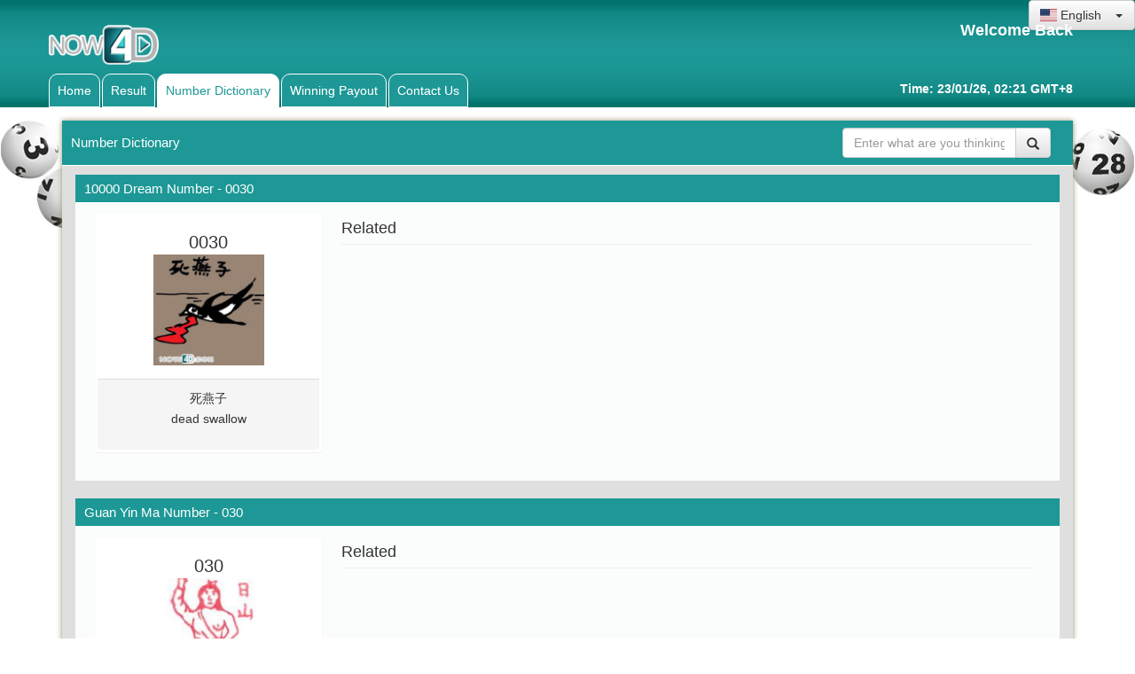

--- FILE ---
content_type: text/html; charset=UTF-8
request_url: http://www.now4d.net/number/info/0030
body_size: 18798
content:
<!DOCTYPE html PUBLIC "-//W3C//DTD XHTML 1.0 Transitional//EN" "http://www.w3.org/TR/xhtml1/DTD/xhtml1-transitional.dtd">
<html xmlns:fb="http://ogp.me/ns/fb#">
<head>
<META http-equiv="Content-Type" content="text/html; charset=UTF-8">
<meta name="viewport" content="width=device-width, initial-scale=0.8, maximum-scale=0.8" />
<title>NOW4D - Check 4D Anywhere Anytime</title>
<link href="http://www.now4d.net/css/style_hv.css" rel="stylesheet" type="text/css" />
<link href="http://www.now4d.net/css/slots.css" rel="stylesheet" type="text/css" />
<link href="http://www.now4d.net/css/bootstrap/bootstrap.css" rel="stylesheet" type="text/css" />
<link href="https://maxcdn.bootstrapcdn.com/bootstrap/3.3.6/css/bootstrap.min.css" rel="stylesheet" type="text/css" />
<link href="https://cdnjs.cloudflare.com/ajax/libs/bootstrap-select/1.6.2/css/bootstrap-select.min.css" rel="stylesheet" type="text/css" />
<link href="https://cdnjs.cloudflare.com/ajax/libs/flag-icon-css/0.8.2/css/flag-icon.min.css" rel="stylesheet" type="text/css" />
<script src="https://cdnjs.cloudflare.com/ajax/libs/jquery/2.2.2/jquery.min.js"></script>
<script src="https://cdnjs.cloudflare.com/ajax/libs/bootstrap-select/1.6.2/js/bootstrap-select.min.js"></script>
<script src="https://maxcdn.bootstrapcdn.com/bootstrap/3.3.6/js/bootstrap.min.js"></script>
<link href="http://www.now4d.net/css/bootstrap/bootstrap-theme.css" rel="stylesheet" type="text/css" />
<link rel="stylesheet" href="http://code.jquery.com/ui/1.9.1/themes/base/jquery-ui.css" />
<link href="http://www.now4d.net/css/newstyle.css" rel="stylesheet" type="text/css" />
<script src="http://www.now4d.net/scripts/jquery.easing.1.3.js" type="text/javascript"></script>
    <script src="http://code.jquery.com/ui/1.9.1/jquery-ui.js"></script>
	<script src="http://www.now4d.net/scripts/slots.js"></script>
<script type="text/javascript">
$(function(){
    $('.selectpicker').selectpicker();
});
</script>
<script>
			$(document).ready(function(){
				$('.selectpicker').selectpicker();
				//Examples of how to assign the ColorBox event to elements		
			});
</script>
<style>
.menu3, .b-menu3{
	background: white !important;
}

.nav-title .menu3 a span, .nav-title .b-menu3 a span{
	background: white !important;
	color: #1d9896 !important;
}
.nav > .menu3 {
    background: #f4d772 !important;
}
.nav > .menu3 a {
    color: black !important;
}
</style>
</head>
 
<body>
<div id="myModal" class="modal fade">
        <div class="modal-dialog">
            <div class="modal-content">
                <!-- URL CONTENT -->
            </div>
        </div>
    </div>
<!-- Header -->
<style>
@media (max-width: 768px) {
    .navbar-header {
        float: left;
    }

    .navbar {
        border-radius: 4px;
        min-width: 400px;
    }

    .nav-tabs-justified > li > a {
        border-bottom: 1px solid #ddd;
        border-radius: 4px 4px 0 0;
    }
    .nav-tabs-justified > .active > a,
    .nav-tabs-justified > .active > a:hover,
    .nav-tabs-justified > .active > a:focus {
        border-bottom-color: #fff;
    }

    .nav-justified > li {
        display: table-cell;
        width: 1%;
    }
    .nav-justified > li > a {
        margin-bottom: 0;
    }

    .nav-tabs.nav-justified > li > a {
        border-bottom: 1px solid #ddd;
        border-radius: 4px 4px 0 0;
    }
    .nav-tabs.nav-justified > .active > a,
    .nav-tabs.nav-justified > .active > a:hover,
    .nav-tabs.nav-justified > .active > a:focus {
        border-bottom-color: #fff;
    }

    .nav-tabs.nav-justified > li {
        display: table-cell;
        width: 1%;
    }
    .nav-tabs.nav-justified > li > a {
        margin-bottom: 0;
    }

    .navbar-right .dropdown-menu {
        right: 0;
        left: auto;
    }
    .navbar-right .dropdown-menu-left {
        right: auto;
        left: 0;
    }
    .container {
        min-width: 400px;
    }

    .navbar-collapse {
        width: auto;
        border-top: 0;
        box-shadow: none;
    }
    .navbar-collapse.collapse {
        display: block !important;
        height: auto !important;
        padding-bottom: 0;
        overflow: visible !important;
    }
    .navbar-collapse.in {
        overflow-y: visible;
    }
    .navbar-fixed-top .navbar-collapse,
    .navbar-static-top .navbar-collapse,
    .navbar-fixed-bottom .navbar-collapse {
        padding-right: 0;
        padding-left: 0;
    }

    .container > .navbar-header,
    .container-fluid > .navbar-header,
    .container > .navbar-collapse,
    .container-fluid > .navbar-collapse {
        margin-right: 0;
        margin-left: 0;
    }

    .navbar-static-top {
        border-radius: 0;
    }

    .navbar-fixed-top,
    .navbar-fixed-bottom {
        border-radius: 0;
    }

    .navbar-toggle {
        display: none;
    }

    .navbar-nav {
        float: left;
        margin: 0;
    }
    .navbar-nav > li {
        float: left;
    }
    .navbar-nav > li > a {
        padding-top: 15px;
        padding-bottom: 15px;
    }
    .navbar-nav.navbar-right:last-child {
        margin-right: -15px;
    }

    .navbar-left {
        float: left !important;
    }
    .navbar-right {
        float: right !important;
    }

    .navbar-form .form-group {
        display: inline-block;
        margin-bottom: 0;
        vertical-align: middle;
    }
    .navbar-form .form-control {
        display: inline-block;
        width: auto;
        vertical-align: middle;
    }
    .navbar-form .control-label {
        margin-bottom: 0;
        vertical-align: middle;
    }
    .navbar-form .radio,
    .navbar-form .checkbox {
        display: inline-block;
        padding-left: 0;
        margin-top: 0;
        margin-bottom: 0;
        vertical-align: middle;
    }
    .navbar-form .radio input[type="radio"],
    .navbar-form .checkbox input[type="checkbox"] {
        float: none;
        margin-left: 0;
    }
    .navbar-form .has-feedback .form-control-feedback {
        top: 0;
    }

    .navbar-form {
        width: auto;
        padding-top: 0;
        padding-bottom: 0;
        margin-right: 0;
        margin-left: 0;
        border: 0;
        -webkit-box-shadow: none;
                box-shadow: none;
    }
    .navbar-form.navbar-right:last-child {
        margin-right: -15px;
    }

    .navbar-text {
        float: left;
        margin-right: 15px;
        margin-left: 15px;
    }
    .navbar-text.navbar-right:last-child {
        margin-right: 0;
    } 
	.navbar-nav.navbar-right:last-child {
        margin-right: 0 !important;
    }
}
</style>
	<div id="header">
	<nav class="navbar navbar-inverse" style="border:0;">
	  <div class="container-fluid">
		<div class="navbar-header">
		  <button type="button" class="navbar-toggle" data-toggle="collapse" data-target="#myNavbar">
			<span class="icon-bar"></span>
			<span class="icon-bar"></span>
			<span class="icon-bar"></span>
		  </button>
		  <a class="navbar-brand" href="#"><img src="http://www.now4d.net/images/2018/logo_now4d.png" style="width: 110px;margin-top: -11px;"></a>
		</div>
		<div class="collapse navbar-collapse" id="myNavbar" style="border:0;">
		  <ul class="nav navbar-nav">
			<li class="menu1"><a href="http://www.now4d.net/">Home</a></li>
			<li class="menu2"><a href="http://www.now4d.net/result">Result</a></li>
			<li class="menu3"><a href="http://www.now4d.net/number">Number Dictionary</a></li>
			<li class="menu7"><a href="http://www.now4d.net/payout">Winning Payout</a></li>
			<li class="menu4"><a data-toggle="modal" data-target="#myModal" href="http://www.now4d.net/contact_hv/needhelp">Contact Us</a></li>
		  </ul>
		  <ul class="nav navbar-nav navbar-right">
		  
			<li class="embed-hidden"><a data-toggle="modal" data-target="#myModal" href="http://www.now4d.net/contact_hv/signup"><span class="glyphicon glyphicon-user"></span> Not user?</a></li>
			<li class="embed-hidden"><a href="http://www.now4d.net/usrc/login"><span class="glyphicon glyphicon-log-in"></span> Login</a></li>
			<!--<li style="background: transparent !important;margin: 6px 0 0 6px;">
					<select class="selectpicker" data-width="fit"  onchange="location = this.options[this.selectedIndex].value;">
						<option  value="http://www.now4d.net/language/n/chinese/number/info/0030" data-content="<span class='flag-icon flag-icon-cn'></span> 中文">Chinese</option>
					    <option  value="http://www.now4d.net/language/n/english/number/info/0030" data-content="<span class='flag-icon flag-icon-us'></span> English">English</option>
					</select>
		  </li>-->
		  </ul>
		</div>
	  </div>
	</nav>
	<div class="shell display-lock">
		<div id="top" style="width:1170px; margin: 0 auto;">
					<div style="position:absolute;top:0;right:0;">
					<select class="selectpicker" data-width="fit"  onchange="location = this.options[this.selectedIndex].value;">
						<option  value="http://www.now4d.net/language/n/english/number/info/0030" data-content="<span class='flag-icon flag-icon-us'></span> English">English</option>
						<option  value="http://www.now4d.net/language/n/chinese/number/info/0030" data-content="<span class='flag-icon flag-icon-cn'></span> 中文">Chinese</option> 
					</select>					</div>
			<h1><a href="http://www.now4d.net/"><img src="http://www.now4d.net/images/2018/logo_now4d.png" style="padding:0;"></a></h1>
			<div id="top-navigation" style="width: 340px; padding-top: 5px;">
				<span class="welcome_back embed-hidden-2">Welcome Back </span>
				<a class="embed-hidden" href="http://www.now4d.net/usrc/login"><div class="home-login-btn" style="margin: 1px 0;"></div></a>
				<div class="clear"></div>
				<a class="grey-text embed-hidden" data-toggle="modal" data-target="#myModal" href="http://www.now4d.net/contact_hv/signup"><i>Not user?</i></a>
				<span class="white-text embed-hidden" style="display:inline-block; padding:0 10px;">|</span>
				<a class="grey-text embed-hidden" data-toggle="modal" data-target="#myModal" href="http://www.now4d.net/contact_hv/help" title="Forgot Passwords?"><i>Forgot Passwords?</i></a>
			</div>
		</div>
		<!-- End Logo + Top Nav -->
		<div class="clear"></div>
		<!-- Main Nav -->
		<div id="navigation" style="width:1170px; margin: 0 auto;">
			<ul class="nav-title" style="float: left; margin-bottom:0;">
			    <li class="b-menu1"><a href="http://www.now4d.net/"><span>Home</span></a></li>
				<li class="b-menu2"><a href="http://www.now4d.net/result"><span>Result</span></a></li>
				<li class="b-menu3"><a href="http://www.now4d.net/number"><span>Number Dictionary</span></a></li>
				<li class="b-menu7"><a href="http://www.now4d.net/payout"><span>Winning Payout</span></a></li>
				<li class="b-menu4"><a data-toggle="modal" data-target="#myModal" href="http://www.now4d.net/contact_hv/needhelp" title="Contact Us"><span>Contact Us</span></a></li>
			</ul>
			<div class="user_point" style="padding-top: 7px;">Time:  23/01/26, 02:21 GMT+8</div>
		</div>
		<!-- End Main Nav -->
		<div class="clear"></div>
	</div>
</div>
<!-- End Header -->							
<!-- End Header -->

<!-- Container -->
<div class="full-width-bg">
<div class="container" style="margin-top: 15px;">
	<div class="shell" style="width:auto;">
		<!-- Main -->
		<div id="main">
			<div class="cl">&nbsp;</div>
			
			<!-- Content -->
			<div id="content" class="col-md-12" style="width:100%;">
				
				<!-- Box -->
				<div class="box col-md-12" style="width:100%; padding:0; background: #dfdfdf;">
					<!-- Box Head -->
					<div class="box-head search-title">
						<h2 class="left" style="margin-top: 9px;margin-bottom: 0;font-size: 15px;font-weight: normal;line-height: inherit;">Number Dictionary</h2>
						<form class="navbar-form search-number" method="POST" action="http://www.now4d.net/number/search">
							<div class="input-group add-on">
							  <input id="number" name="number" class="form-control" placeholder="Enter what are you thinking of" value="">
							  <div class="input-group-btn">
								<button class="btn btn-default search-button" type="submit"><i class="glyphicon glyphicon-search"></i></button>
							  </div>
							</div>
						  </form>
						<div class="clear"></div>
					</div>
					<!-- End Box Head -->
						<div class="clear"></div>
						<div class="row">
			<div class="col-md-12" style="padding: 10px 30px;">
			<div class="box-head">
				<h2 class="left" style="margin-top: 0;margin-bottom: 0;font-size: 15px;font-weight: normal;line-height: inherit;">10000 Dream Number - 0030</h2>
			</div>	
<div class="col-md-12" style="background: #fbfcfc;">
				<!-- Box -->

<div class="col-xs-12 col-sm-3 panel-box" style="padding: 12px 7px;">
						<div class="panel panel-default">
						<div class="panel-body">
						<div class="card-title">0030</div>
						<img class="card-img-top" src="http://www.now4d.net/timthumb?src=http://www.now4d.net/images/wzt/0030.jpg&wm=1&h=256&w=256&zc=1" alt="Card image cap">
						</div>
						<div class="panel-footer">
							<span class="card-description">死燕子 <br>dead swallow</span>
						</div>
						</div>
						</div>
		<div class="col-xs-12 col-sm-9">
		  <h4 class="related-title">Related</h4>
		  <hr>
		  
		  			<div class="clear"></div>
		  </div>
		  <div class="clear"></div>
</div>

				<!-- End Box -->

			</div>
			</div>
			<div class="clear"></div>
						
			<div class="row">
			<div class="col-md-12" style="padding: 10px 30px;">
			<div class="box-head">
				<h2 class="left" style="margin-top: 0;margin-bottom: 0;font-size: 15px;font-weight: normal;line-height: inherit;">Guan Yin Ma Number - 030</h2>
			</div>	
<div class="col-md-12" style="background: #fbfcfc;">
				<!-- Box -->

<div class="col-xs-12 col-sm-3 panel-box" style="padding: 12px 7px;">
						<div class="panel panel-default">
						<div class="panel-body">
						<div class="card-title">030</div>
						<img class="card-img-top" src="http://www.now4d.net/timthumb?src=http://www.now4d.net/images/qzt/gym/030.png&wm=1&h=256&w=256&zc=1" alt="Card image cap">
						</div>
						<div class="panel-footer">
							<span class="card-description">日山 <br>Rishan</span>
						</div>
						</div>
						</div>
		<div class="col-xs-12 col-sm-9">
		  <h4 class="related-title">Related</h4>
		  <hr>
		  
		  			<div class="clear"></div>
		  </div>
		  <div class="clear"></div>
</div>

				<!-- End Box -->

			</div>
			</div>
			<div class="clear"></div>
			
			<div class="row">
			<div class="col-md-12" style="padding: 10px 30px;">
			<div class="box-head">
				<h2 class="left" style="margin-top: 0;margin-bottom: 0;font-size: 15px;font-weight: normal;line-height: inherit;">Tai Pak Kong Number - 030</h2>
			</div>	
<div class="col-md-12" style="background: #fbfcfc;">
				<!-- Box -->

<div class="col-xs-12 col-sm-3 panel-box" style="padding: 12px 7px;">
						<div class="panel panel-default">
						<div class="panel-body">
						<div class="card-title">030</div>
						<img class="card-img-top" src="http://www.now4d.net/timthumb?src=http://www.now4d.net/images/qzt/tpk/030.png&wm=1&h=256&w=256&zc=1" alt="Card image cap">
						</div>
						<div class="panel-footer">
							<span class="card-description">杂货店 <br>grocery store</span>
						</div>
						</div>
						</div>
		<div class="col-xs-12 col-sm-9">
		  <h4 class="related-title">Related</h4>
		  <hr>
		  
		 <div class="col-xs-12 col-md-6 panel-box">
												<a href="http://www.now4d.net/number/info/031">
												<div class="col-xs-12 related-box">
												<img src="http://www.now4d.net/timthumb?src=http://www.now4d.net/images/qzt/tpk/031.png&wm=1&h=125&w=125&zc=1" alt="000" class="pull-left gap-right">
												<div class="related-description"><div class="related-number">031</div><div class="related-text"> 买米  <br>buy rice</div></div>
												</div>
												</a>
												</div><div class="col-xs-12 col-md-6 panel-box">
												<a href="http://www.now4d.net/number/info/032">
												<div class="col-xs-12 related-box">
												<img src="http://www.now4d.net/timthumb?src=http://www.now4d.net/images/qzt/tpk/032.png&wm=1&h=125&w=125&zc=1" alt="000" class="pull-left gap-right">
												<div class="related-description"><div class="related-number">032</div><div class="related-text">送货 <br>delivery </div></div>
												</div>
												</a>
												</div><div class="col-xs-12 col-md-6 panel-box">
												<a href="http://www.now4d.net/number/info/051">
												<div class="col-xs-12 related-box">
												<img src="http://www.now4d.net/timthumb?src=http://www.now4d.net/images/qzt/tpk/051.png&wm=1&h=125&w=125&zc=1" alt="000" class="pull-left gap-right">
												<div class="related-description"><div class="related-number">051</div><div class="related-text">卖咖啡粉 <br>sell coffee powder </div></div>
												</div>
												</a>
												</div><div class="col-xs-12 col-md-6 panel-box">
												<a href="http://www.now4d.net/number/info/253">
												<div class="col-xs-12 related-box">
												<img src="http://www.now4d.net/timthumb?src=http://www.now4d.net/images/qzt/tpk/253.png&wm=1&h=125&w=125&zc=1" alt="000" class="pull-left gap-right">
												<div class="related-description"><div class="related-number">253</div><div class="related-text">卖东西 <br>selling things </div></div>
												</div>
												</a>
												</div><div class="col-xs-12 col-md-6 panel-box">
												<a href="http://www.now4d.net/number/info/976">
												<div class="col-xs-12 related-box">
												<img src="http://www.now4d.net/timthumb?src=http://www.now4d.net/images/qzt/tpk/976.png&wm=1&h=125&w=125&zc=1" alt="000" class="pull-left gap-right">
												<div class="related-description"><div class="related-number">976</div><div class="related-text">药店,中药店,药行 <br>chinese medicinal herbs shop </div></div>
												</div>
												</a>
												</div>			<div class="clear"></div>
		  </div>
		  <div class="clear"></div>
</div>

				<!-- End Box -->

			</div>
			</div>
			<div class="clear"></div>
				</div>
				<!-- End Box -->

			</div>
			<!-- End Content -->

			
			<div class="cl">&nbsp;</div>			
		</div>
		<!-- Main -->
	</div>
</div>
<!-- End Container -->
</div>

<!-- Footer -->
<div class="col-md-12" style="padding: 0;background: url(../../images/2018/bottom_bar.jpg) top repeat-x #e0e0e0;">
<div id="footer" class="container" style="background:none; padding: 30px 100px 0px 100px; height:100%;">
	<div class="shell" style="width: auto;">
		<img class="col-md-12" src="http://www.now4d.net/images/2018/sponsor_logo_bottom.jpg" style="padding: 0; width: 100%;">
		<div class="clear"></div>
		<h4 class="btm-copyright">NOW4D &copy; 2012 - 2018</h4>	
	</div>
</div>
</div>
<!-- End Footer -->
	
</body>
</html>

--- FILE ---
content_type: text/css
request_url: http://www.now4d.net/css/style_hv.css
body_size: 28042
content:
* { padding:0; margin:0; outline:0; }
body {
	background:#f9ebae;
	font-family: 微软雅黑, Arial, Verdana, sans-serif;
	font-size:12px;
	line-height:14px;
	color:#5e5e5e;
}
input, textarea, select { font-family: Verdana, sans-serif; font-size:13px; }
textarea { overflow:hidden; }
label{display: inline-block;}
.wrapper {width: 300px; margin: 0 auto; margin-top:150px;}
.4d_left{float: left;}
.4d_left_label{padding:0 10px; color:#6B6B6B;}
.3d_right{float:right;}
.field { border:solid 1px #d3cfc7; background:#fff; padding:5px; }
.small-field { border:solid 1px #d3cfc7; background:#fff; padding:3px 1px; font-size:11px; }

.checkbox { width:13px; height:13px; vertical-align:top; position:relative; top:2px; }

.button { background:#eee url(../css/images/button.gif) repeat-x 0 0; border:solid 1px #b1a874; color:#7f7f7f; font-size:11px; padding:2px 6px 2px 6px; cursor:pointer; line-height:14px !important; }
.button:hover { color:#333; border-color:#857b42; }
.button2 { background:#eee url(../css/images/button.gif) repeat-x 0 0; border:solid 1px #b1a874; color:#7f7f7f; font-size:11px; padding:2px 6px 2px 6px; cursor:pointer; line-height:14px !important; }
.button2:hover { color:#333; border-color:#857b42; }
.addnumber{margin: 15px; padding:10px 20px; font-size:18px; font-weight:bold; float:right; width: 179px;}
.confirmbuy{margin: 8px; padding:10px 20px; font-size:18px; font-weight:bold; float:right; width: 179px;}
.reloadnow{margin: 8px; padding:10px 0; font-size:18px; font-weight:bold; text-decoration:none; float:right;width: 177px; text-align: center;}
.clearall{text-decoration:none;text-align:center;font-weight:bold;display:block;}

.buttonreset{
padding: 4px;
text-decoration: none;
font-weight: bold;
margin-right: 20px;
}

.profile_latest{
font-size: 10px;
float:right;
}

.home-image{
width: 968px;
height: 200px;
margin: 5px 5px;
border: rgba(175, 17, 17, 0.72) 4px solid;
}

.field:focus { color:#000; border-color:#857b42;}

a img { border:0; }

a { color:#ba4c32; text-decoration: underline; cursor:pointer; }
a:hover { color:#8d341f; text-decoration: none;}

.left, .alignleft { float:left; display:inline; }
.right, .alignright { float:right; display:inline;}

.cl { font-size:0; line-height:0; clear:both; display:block; height:0; }

.al { text-align: left; }
.ar { text-align: right; }
.ac { text-align: center !important; }

h1{ font-size:22px; line-height:24px; color:#fff; font-weight: normal;}
h1 a{ color:#fff; text-decoration: none; }
h2 { font-size:15px; font-weight: normal; }
h3 { font-size:14px; line-height:14px; font-weight: normal; -webkit-border-radius: 6px; -moz-border-radius: 6px; background-color: #F3C598; border: solid 1px #E8B084; width: 70px; text-align:center; padding: 5px 0;}
h3 a{ text-decoration: none; }
h1 img{height:55px; width:auto;}
.buy_title {
color: white;
background-color: rgb(182, 182, 182);
padding: 5px 10px;
font-weight: bold;
font-family: arial;
font-size: 15px;
cursor: pointer;
margin: 5px 0;
}

.buy_title2 {
color: white;
background-color: rgb(182, 182, 182);
padding: 5px 10px;
font-weight: bold;
font-family: arial;
font-size: 15px;
cursor: pointer;
margin: 5px 0;
}

.buy_title3 {
color: white;
background-color: rgb(182, 182, 182);
padding: 5px 10px;
font-weight: bold;
font-family: arial;
font-size: 15px;
cursor: pointer;
margin: 5px 1px;
}

.buy_icon{
float:right;
font-size: 20px;
font-family: verdana;
margin-top: -1px;
}

.buy_icon2{
float:right;
font-size: 20px;
font-family: verdana;
margin-top: -1px;
}

.buy_icon3{
float:right;
font-size: 20px;
font-family: verdana;
margin-top: -1px;
}

.shell { width:988px; margin:0 auto; }

#header { height:auto; background:url(../css/images/header.gif); white-space:nowrap; }
#header h1{ float:left; display:inline; padding-top:8px; }
#top-navigation { float:right; white-space:nowrap; color:#fff; padding: 30px 15px 0 0; text-align:right;}
#top-navigation a{ color:#fff; }
#top-navigation a:hover{ color:#fff; text-decoration:underline;}
#top-navigation span{ color:#dca598; }
#top { height:83px; }
#top h1 img {
height: 45px;
width: auto;
padding: 10px 0;
}

#navigation { height:36px; padding-right:15px;}
#navigation ul{ list-style-type: none;}
#navigation ul li{ float:left; display:inline; margin-right:2px;}
#navigation ul li a,
#navigation ul li a span { float:left; height:36px; background:url(../css/images/tab.gif) no-repeat 0 0; padding:0 0 0 9px;}
#navigation ul li a span { background-position:right 0; padding:0 9px 0 0;font-weight: initial; color: black;font-size: 14px;}
#navigation ul li a { line-height:36px; color:#616161; text-decoration: none; font-weight:bold;}

#navigation ul li a.active,
#navigation ul li a:hover { background-position:0 bottom;}

#navigation ul li a.active span,
#navigation ul li a:hover span{ background-position:right bottom;}

#navigation ul li a.active { font-size:12px; font-weight: bold; color:#000000; }


#container { padding: 20px 0 0 0;}

.small-nav { color:#978b48; }
.small-nav a{ color:#6f6636; }


#main {}
#content { float:left; width:620px; }
#sidebar { float:right; width:360px; }
.content { float:left; width:620px; }
.sidebar { float:right; width:360px; }

.table {}
.table th{ background:#fffdfa url(../css/images/th.gif) repeat-x 0 0; color:#818181; text-align: left; padding:7px 10px; border-bottom:solid 1px #d2d1cb;}
.table td{ background:#fbfcfc;  border-bottom:solid 1px #e0e0e0; padding:8px 10px; }
.table tr.odd td{ background:#f8f8f8; }
.table tr:hover td{ background:#fff9e1; }
.table a.ico{ }

.box { background:#fbfcfc; height:100%; padding:1px; margin-bottom:20px; }
.box-head { background:#ba4c32; height:32px; color:#fff; padding: 0 10px; line-height:32px; white-space:nowrap; border-bottom:solid 1px #fff; }
.box-head .right{ padding-top:5px; line-height:13px;}
.box-head .right label,
.box-head .right input { float:left; }
.box-head .right label { padding:4px 0 0 0;}
.box-head .right input { margin-left:5px;}

.pagging { height:20px; padding:8px 10px; line-height:19px; color:#949494; }
.pagging a{ background:url(../css/images/pagging.gif) repeat-x 0 0; height:20px; float:left; padding:0 8px; border:solid 1px #d5d5d5; text-decoration: none; color:#949494; margin-left:5px;  }
.pagging a:hover { border-color:#8c3521; background:#ba4c32; color:#fff; }
.pagging span{ float:left; margin-left:5px; padding-top:2px; }


a.ico { color:#9d9c9a; font-size:10px; text-decoration: none; padding:0 0 0 14px; background-repeat:no-repeat; background-position:0 0; }
a.ico:hover { color:#333;}
a.del { background-image:url(../css/images/del.gif)}
a.edit { background-image:url(../css/images/edit.gif); margin-left:14px;}


.form { padding:15px 10px 5px 10px; }
.form label{ display:block; font-weight: bold; font-size:13px; padding-bottom:4px; }
.form label span{ color:#999; font-weight: normal;}
.form .field { display:block; }
.form .inline-field .field { display:inline;}
.form .req { font-size:13px; float:right; white-space:nowrap; color:#999;  }
.form p{ padding-bottom:15px; }

.size1 { width:716px; }
.size2 { width:80px; }
.size3 { width:120px; }
textarea.size1 { height:180px; }

.buttons { text-align: right; padding:10px; background:#eee; border-top:solid 1px #e0e0e0; }
.buttons .button{ margin-left:3px;}

.box-content { padding:10px; }

.sort { border-top:solid 1px #e0e0e0; padding-top:10px; margin-top:15px;   }
.sort label{ display:block; font-weight: bold;}
.sort .field{ display:block; margin-top:5px; }
.sort select.field{ width:203px; }


.box-content p { padding-top:10px; }
.select-all{}
.select-all label{ text-decoration: underline; padding-left:4px; }

.add-button,
.add-button span { float:left; height:26px; background:url(../css/images/add-button.gif) no-repeat 0 0; padding:0 0 0 28px; }
.add-button span { background-position:right 0; padding:0 10px 0 0; }
.add-button { font-weight: bold; font-size:12px; color:#747474; text-decoration: none; line-height:26px; }
.add-button:hover { color:#333;}
.custombutton { background:url(../css/images/add-button.gif) no-repeat 0 0; padding: 0 10px 0 28px; -webkit-border-radius: 6px; border-radius: 6px; border: 1px solid #B4AEA2; height:26px; font-weight: bold;}
.custombutton:hover { color:#333;}


#footer { height:44px; background:url(../css/images/footer.gif); line-height:44px; color:#fff;}
#footer a{ color:#fff; }


.msg { position:relative; padding: 10px 10px 0 10px;}
.msg p{ padding:9px 10px 9px 40px; font-size:12px; background-repeat:no-repeat; background-position:10px 5px;}
.msg a.close{ font-size:0; line-height:0; position:absolute; top:0; right:0; width:34px; height:34px; background:url(../css/images/close.gif); text-indent: -4000px;}

.msg-ok p{ background-color:#fffac2; border:solid 1px #dbd6a2; color:#5e5c40; background-image:url(../css/images/msg-ok.gif); }
.msg-error p{ background-color:#f3c598; border:solid 1px #e8b084; color:#ba4c32; background-image:url(../css/images/msg-error.gif);  }

/*** CSS3 ***/
.box { -moz-border-radius:5px; -webkit-border-radius:5px; -moz-box-shadow: 0 0 6px #978f6c; -webkit-box-shadow: 0 0 6px #978f6c;}
.box-head { -moz-border-radius-topleft:5px; -moz-border-radius-topright:5px; -webkit-border-top-left-radius:5px; -webkit-border-top-right-radius:5px; }

.field, .button { -moz-border-radius:4px; -webkit-border-radius:4px; }
.small-field, .button, .pagging a { -moz-border-radius:3px; -webkit-border-radius:3px; }

.buy_number_field{ height:24px; }
.buy_number_field, .button, .button2{ -moz-border-radius:4px; -webkit-border-radius:4px; }
.buy_number_field, .button, .button2, .pagging a { -moz-border-radius:3px; -webkit-border-radius:3px; }

.msg p { -moz-border-radius:6px; -webkit-border-radius:6px; }

.button, .button2 { -moz-box-shadow: 0 0 2px #978f6c; -webkit-box-shadow: 0 0 2px #978f6c;}

/*** table ***/
table{border-collapse: collapse;}
.cart{width:338px; margin-bottom: 20px; border: #E29292 solid 2px;}
.big{width:30%;}
.small{width:10%;}
.cart th{background-color: #C9C9C9;}
td{text-align:center; line-height: 2.2; height: 25px;}
th{padding:5px 0;}
tr:nth-child(even) {background-color: #DADADA;}
tr:nth-child(odd) {background-color: #FFF;}
.cart tr:hover{background-color: #FFEAE2;}
.season-list tr:hover{background-color: #FFEAE2;}
#tabs select{position:relative; top:-20px; left:-162px;}

/*** user point ***/
.user_point{float:right; color:white; padding-top:10px;font-weight: bolder;}

/*** buy ***/
.season_checkbox{padding:15px;}
.season_checkbox ul{list-style-type:none;}
.season_checkbox li{padding:2px 0;}
.season_checkbox label{padding-left:5px; font-size:13px;}

.buy_logo{float:left;width:80px;height:80px;text-align:left;vertical-align:middle;}
.buy_logo img{width:60px;padding-left:60px;}
.buy_4d{float:left; width:auto;padding: 10px 0;
color: rgb(182, 182, 182);
font-family: arial;
font-weight: bold;
font-size: 16px;}
.buy_4d input{font-size: 1.3em;font-weight: bold;padding: 2px;width:60px; border:1px solid #127;background:#FFC;}
.buy_4d input:hover {border: 1px solid #f00;background: #ff6;}
.buy_4d_left{float:left; border-right: lightGrey 3px solid; padding: 103px 50px; width: 190px;}
.buy_4d_left label{padding-right: 15px; color:#6B6B6B;}
.no-border{display: inline;}
.no-border input{padding: 2px;width:50px; border:0px solid #127;background:#FFC;}
.no-border input:hover {border: 0px solid #f00;background: #ff6;}
.no-border input:active {border: 0px solid #f00;background: #FFFF06;;}
.buy_3d{float:left; width:auto;padding: 10px 0;
color: rgb(182, 182, 182);
font-family: arial;
font-weight: bold;
font-size: 16px;}
.buy_3d input{font-size: 1em;font-weight: bold;padding: 2px;width:60px; border:1px solid #127;background:#FFC;}
.buy_3d input:hover {border: 1px solid #f00;background: #ff6;}
.buy_3d .no-border{display: inline;}
.buy_3d .no-border input{padding: 2px;width:50px; border:0px solid #127;background:#FFC;}
.buy_3d .no-border input:hover {border: 0px solid #f00;background: #ff6;}
.buy_3d .no-border input:active {border: 0px solid #f00;background: #FFFF06;;}
.label90{
width:90px;
}

.button3D{
text-align:center;
font-size:20px;
padding: 20px;
}

/*** history ***/
.history-table ul{
list-style:none;
}

.history-table ul li{
border-bottom:solid 2px grey;
margin-bottom:20px;
padding-bottom: 10px;
}

.history-table ul li table tr td ul li{
border-bottom:none;
margin:0;
padding:0;
text-align: center;
}

.history-table ul li table tr:nth-child(even){
background-color: #FFF;
}

.history-table ul li table tr:nth-child(even):hover{
background-color: #F0B5A7;;
}

.history-table ul li table tr:nth-child(odd){
background-color: #DADADA;
}

.history-table ul li table tr:nth-child(odd):hover {
background-color: #F0B5A7;
}

.history-table td{
}

.table-col-odd{
background-color: #FFF;
text-align: center;
}

.table-col-even{
background-color: #DADADA;
text-align: center;
}

.table-col-odd:hover{
background-color: #F0B5A7;
}

.table-col-even:hover{
background-color: #F0B5A7;
}

.box-content-users table{
width:618px;
}

.small-nav ul{
list-style:none;
}

.small-nav ul li label{
width:80px;
}

.small-nav ul li .button{
margin: 3px 85px;
padding: 5px 20px;
font-size: 13px;
font-weight: bold;
}

.change_password{
text-align:left;
padding: 5px 0 5px 15px;
}

.change_password input{border:1px solid #127;background:#FFC;padding: 2px;}
.change_password input:hover {border: 1px solid #f00;background: #ff6;}

.user_view_td{
text-align:left;
padding: 5px 0 5px 15px;
}

.user_view_td2{
text-align:right;
padding: 5px 20px 5px 15px;
}

.user_view_td input{border:1px solid #127;background:#FFC;padding: 2px;}
.user_view_td input:hover {border: 1px solid #f00;background: #ff6;}

.user_view_td .button{
background:#eee url(../css/images/button.gif) repeat-x 0 0; border:solid 1px #b1a874; color:#7f7f7f; font-size:11px; padding:2px 6px 2px 6px; cursor:pointer; line-height:14px !important;
}

.user_view_td .button:hover{
color:#333; border-color:#857b42; background:#eee url(../css/images/button.gif) repeat-x 0 0;
}

.user-control ul{
list-style:none;
}

.user-control ul li{
float:left;
padding:0 5px;
margin:0 5px 10px 0;
border-bottom: 4px solid #BA4C32;
font-weight:bold;
}

.user-control ul li:hover{
color:grey;
border-bottom: 4px solid #FFD600;
}

.center{
margin-left: auto;
margin-right: auto;
}

.center tr:nth-child(odd) {
background-color:rgba(255, 255, 255, 0);
}

.center tr:nth-child(even) {
background-color:rgba(255, 255, 255, 0);
}

.clear {
clear: both;
}

.message {
font-size:15px;
padding:0 5px 10px 5px;
color:red;
}

#sidebar3{
float: left;
width: 319px;
margin: 5px;
}

.sidebar3{
float: left;
width: 319px;
margin: 5px;
}

.season_result th{
color:white;
}

.season_result_confirm th{
color:white;
}

.season_result_confirm input{
border:0;
background-color: rgba(255, 255, 255, 0);
}

.season_result_confirm .button{
padding: 5px 20px;
font-size: 13px;
font-weight: bold;
background-size: 100% 100%;
}

.holder {
    margin:15px 0;
}
.holder a {
    font-size:12px;
    cursor:pointer;
    margin:0 5px;
    color:#333;
}
.holder a:hover {
    background-color:#222;
    color:#fff;
}
.holder a.jp-previous {
    margin-right:15px;
}
.holder a.jp-next {
    margin-left:15px;
}
.holder a.jp-current,a.jp-current:hover {
    color:#FF4242;
    font-weight:bold;
}
.holder a.jp-disabled,a.jp-disabled:hover {
    color:#bbb;
}
.holder a.jp-current,a.jp-current:hover,.holder a.jp-disabled,a.jp-disabled:hover {
    cursor:default;
    background:none;
}
.holder span {
    margin: 0 5px;
}

.ui-spinner {position: relative}
.ui-spinner-buttons {position: absolute}
.ui-spinner-button {overflow: hidden}

.buy_menu{
border: 1px solid #AAA/*{borderColorActive}*/;
border-bottom:0;
background: white/*{bgColorActive}*/ url(images/ui-bg_glass_65_ffffff_1x400.png)/*{bgImgUrlActive}*/ 50%/*{bgActiveXPos}*/ 50%/*{bgActiveYPos}*/ repeat-x/*{bgActiveRepeat}*/;
font-weight: normal/*{fwDefault}*/;
color: #212121/*{fcActive}*/;
float: left;
padding: 0.5em 1em;
font-size: 13px;
margin: 4px 2px 0 3px;
border-bottom: 0;
cursor:pointer;
-moz-border-radius-topright: 4px/*{cornerRadius}*/;
-webkit-border-top-right-radius: 4px/*{cornerRadius}*/;
-khtml-border-top-right-radius: 4px/*{cornerRadius}*/;
border-top-right-radius: 4px/*{cornerRadius}*/;
-moz-border-radius-topleft: 4px/*{cornerRadius}*/;
-webkit-border-top-left-radius: 4px/*{cornerRadius}*/;
-khtml-border-top-left-radius: 4px/*{cornerRadius}*/;
border-top-left-radius: 4px/*{cornerRadius}*/;
}

.buy_menu a{
color: #555;
text-decoration:none;
}

.buy_menu2{
border: 1px solid lightGrey/*{borderColorDefault}*/;
border-bottom:0;
background: #E6E6E6/*{bgColorDefault}*/ url(images/ui-bg_glass_75_e6e6e6_1x400.png)/*{bgImgUrlDefault}*/ 50%/*{bgDefaultXPos}*/ 50%/*{bgDefaultYPos}*/ repeat-x/*{bgDefaultRepeat}*/;
font-weight: normal/*{fwDefault}*/;
color: #555/*{fcDefault}*/;
float: left;
padding: 0.5em 1em;
font-size: 13px;
margin: 4px 2px 0 3px;
border-bottom: 0;
cursor:pointer;
-moz-border-radius-topright: 4px/*{cornerRadius}*/;
-webkit-border-top-right-radius: 4px/*{cornerRadius}*/;
-khtml-border-top-right-radius: 4px/*{cornerRadius}*/;
border-top-right-radius: 4px/*{cornerRadius}*/;
-moz-border-radius-topleft: 4px/*{cornerRadius}*/;
-webkit-border-top-left-radius: 4px/*{cornerRadius}*/;
-khtml-border-top-left-radius: 4px/*{cornerRadius}*/;
border-top-left-radius: 4px/*{cornerRadius}*/;
}

.buy_menu2 a{
color: #555;
text-decoration:none;
}

.buy_menu2:hover{
color: #212121;
border-top:1px solid darkgrey;
border-left:1px solid darkgrey;
border-right:1px solid darkgrey;
background:#D0D0D0;;
}

#tabs{
padding:2px;
border: 1px solid #AAA;
-moz-border-radius-topleft: 4px/*{cornerRadius}*/;
-webkit-border-top-left-radius: 4px/*{cornerRadius}*/;
-khtml-border-top-left-radius: 4px/*{cornerRadius}*/;
border-top-left-radius: 4px/*{cornerRadius}*/;
-moz-border-radius-topright: 4px/*{cornerRadius}*/;
-webkit-border-top-right-radius: 4px/*{cornerRadius}*/;
-khtml-border-top-right-radius: 4px/*{cornerRadius}*/;
border-top-right-radius: 4px/*{cornerRadius}*/;
-moz-border-radius-bottomleft: 4px/*{cornerRadius}*/;
-webkit-border-bottom-left-radius: 4px/*{cornerRadius}*/;
-khtml-border-bottom-left-radius: 4px/*{cornerRadius}*/;
border-bottom-left-radius: 4px/*{cornerRadius}*/;
-moz-border-radius-bottomright: 4px/*{cornerRadius}*/;
-webkit-border-bottom-right-radius: 4px/*{cornerRadius}*/;
-khtml-border-bottom-right-radius: 4px/*{cornerRadius}*/;
border-bottom-right-radius: 4px/*{cornerRadius}*/;
}

.home-table{

}

.home-table table{
border: rgba(175, 17, 17, 0.72) 2px solid;
}

.home-table table th{
color:white;
border: rgba(175, 17, 17, 0.72) 2px solid;
background-color:#757575;
text-align:left;
padding:8px 10px;
font-weight:bold;
}

.home-table table td{
border: rgba(175, 17, 17, 0.72) 2px solid;
text-align:left;
padding:2px 10px;
line-height:1.5em;
word-wrap: break-word;
white-space: normal;
}

.report-table table td{
text-align:right;
}

.home-table tr{height:auto;}
.home-table tr:nth-child(even) {background-color: #FFF;}
.home-table tr:nth-child(odd) {background-color: #FFF;}
.home-table tr:nth-child(even):hover {background-color: #FFEAE2;}
.home-table tr:nth-child(odd):hover {background-color: #FFEAE2;}

.pagination{
margin-top: -10px;
}

.pagination_right{
display: inline;
float:right;
font-size:16px;
padding:5px 10px;
}

.pagination_left{
display: inline;
float:left;
font-size:16px;
padding:5px 10px;
}

.pagination a{
text-decoration:none;
color: #5E5E5E;
}

.pagination a:hover{
color: #000;
}

.thead {
background-image: url(../images/bg.gif);
background-repeat: no-repeat;
background-position: center right;
cursor: pointer;
}

.headerSortUp {
background-image: url(../images/asc.gif);
background-repeat: no-repeat;
background-position: center right;
}

.headerSortDown {
background-image: url(../images/desc.gif);
background-repeat: no-repeat;
background-position: center right;
}

.season_result{
width:300px;
float:left;
padding:0 10px;
margin-left:1px;
}

.history-button{
text-align:center;
}

.history-button a{
padding:5px 15px;
margin:0 10px;
text-decoration:none;
}

.buy_date{
width: 153px;
height: 23px;
padding: 5px 0 0 40px;
font-weight:bold;
}

.history-latest{
float:right;
}

.history-latest a{
color:whitesmoke; 
font-size: 12px;
}

.no-bg{
background-image: none;
}

.home-4d-logo{
padding:15px 0;
float:left;
width:140px;
text-align:center;
}

.home-4d-logo img{
height:60px;
padding:6px 0;
}

.home-4d-description{
float: left;

font-family: arial;
font-size: 15px;
padding: 35.5px 15px;
line-height: 1.2em;
}

.home-4d-description p{
font-weight: bold;
font-size: 16px;
color: black;
height: 18px;
}

.home-button{
padding-top:18px;
float:right;
width: 270px;
}

.home-button p{
color:#E94D4D;
font-weight: bold;
font-size: 19px;
height: 23px;
padding-left: 5px;
}

.history-table p{
padding:5px 10px;
background-color:#757575;
color:white;
font-size:13px;
font-weight:bold;
}

.bottom-logo{
background: white;
height: 100px;
width: 972px;
text-align: center;
margin: 0 auto;
border: 8px solid #AF5252;
margin-bottom: 15px;
}

.bottom-logo img{
float:left;
height:80px;
padding: 10px 20px;
}

.home-spin{
text-align: center;
width: 219px;
height: 33px;
margin: 15px 0 0 0;
}

.home-spin-en{
text-align: center;
width: 219px;
height: 33px;
margin: 15px 0 0 0;
}

.home-spin input{
background:url(../images/cn/home-spin.png) no-repeat 0 0;
width: 219px;
height: 33px;
border: none;
background-color: rgba(255, 255, 255, 0);
cursor:pointer;
}

.home-spin input:hover{
background:url(../images/cn/home-spin-hover.png) no-repeat 0 0;
}

.home-spin-en input{
background:url(../images/home-spin-en.png) no-repeat 0 0;
width: 219px;
height: 33px;
border: none;
background-color: rgba(255, 255, 255, 0);
cursor:pointer;
}

.home-spin-en input:hover{
background:url(../images/home-spin-hover-en.png) no-repeat 0 0;
}

.home-login-button{
height: 33px;
width: 219px;
background:url(../images/cn/login-home.png) no-repeat 0 0;
margin:5px 0;
}

.home-login-button:hover{
background:url(../images/cn/login-home-hover.png) no-repeat 0 0;
}

.home-login-button-en{
height: 33px;
width: 219px;
background:url(../images/login-home-en.png) no-repeat 0 0;
margin:5px 0;
}

.home-login-button-en:hover{
background:url(../images/login-home-hover-en.png) no-repeat 0 0;
}

.login_ul li{
 list-style-type: none;
 float:left;
}

.login_ul label{
text-align:right;
font-weight:bold;
width:100px;
font-size:13px;
color:black;
margin: 8px 0 0 25px;
}

.login_ul input{
padding:1px;
text-align: left;
width: 100px;
font-size: 15px;
color: black;
margin: 5px;
border: #B63333 2px solid;
font-family: Arial, Helvetica;
}

#infoMessage{
text-align:center;
color:red;
font-size:11px;
height:15px;
}

.login-button{
background:url(../../images/cn/login-button.png) no-repeat 0 0;
width: 219px;
height: 33px;
border: none;
background-color: rgba(255, 255, 255, 0);
cursor:pointer;
}

.login-button-en{
background:url(../../images/login-button-en.png) no-repeat 0 0;
width: 219px;
height: 33px;
border: none;
background-color: rgba(255, 255, 255, 0);
cursor:pointer;
}

.keepsign input{
position: absolute;
margin: 0 5px;
}

#contactus ol {
margin: 0;
padding: 0;
list-style: none;
width: 500px;
padding-left: 220px;
}

#contactus li {
margin: 0;
padding: 0;
background: none;
border: none;
display: block;
}

#contactus label {
float: left;
margin: 0;
width: 80px;
height: 25px;
padding: 5px 0;
font: bold 12px Arial, Helvetica, sans-serif;
color: #747474;
text-transform: capitalize;
}

#contactus input.text {
width: 400px;
border: 1px solid #CECECE;
margin: 5px 0;
padding: 5px 2px;
height: 15px;
background: whiteSmoke;
text-align: left;
}

#contactus select {
height: 25px;
margin: 5px 0;
background: whiteSmoke;
border: 1px solid #CECECE;
}

#contactus textarea {
width: 400px;
border: 1px solid #CECECE;
background: whiteSmoke;
resize: none;
padding: 5px 2px;
}

.form{
text-align:center;
}

.formholder a:hover{
text-decoration:underline;
}

.small-nav input{
border: #B63333 2px solid;
margin-bottom: 2px;
padding: 3px;
}

.report_searchbox{
border: #B63333 5px solid;
width: 300px;
padding: 5px 10px;
background: white;
color: #B63333;
}

.report_searchbox .button{
margin: 15px 0 10px 100px;
}

.blink{
color:black;
border-color:#857b42; 
}

.step_holder{
height: 100px;
width: 972px;
border: 8px solid #AF5252;
background:white;
margin-top:5px;
}

#step1{
font-size:15px;
background:white;
width: 213px;
float: left;
height: 90px;
color: #797979;
padding: 5px 15px;
cursor:default;
line-height: 1.1;
}

#step2{
font-size:15px;
background:white;
width: 213px;
float: left;
height: 90px;
color: #797979;
padding: 5px 15px;
cursor:default;
line-height: 1.1;
}

#step3{
font-size:15px;
background:white;
width: 213px;
float: left;
height: 90px;
color: #797979;
padding: 5px 15px;
cursor:default;
line-height: 1.1;
}

#step4{
font-size:15px;
background:white;
width: 213px;
float: left;
height: 90px;
color: #797979;
padding: 5px 15px;
cursor:default;
line-height: 1.1;
}

.step_holder label{
font-size:17px;
color:#797979;
padding:8px 0;
font-family: arial black;
text-transform:uppercase;
}

#step1.hover {
background-image: url(../images/step1.jpg);
text-shadow: 0 0 1px #F1AE00;
}

#step2.hover {
background-image: url(../images/step2.jpg);
text-shadow: 0 0 1px #F1AE00;
}

#step3.hover {
background-image: url(../images/step1.jpg);
text-shadow: 0 0 1px #F1AE00;
}

#step4.hover {
background-image: url(../images/step2.jpg);
text-shadow: 0 0 1px #F1AE00;
}

.dropdown{
padding-left: 0 !important;
}

.dropdown dd { position: relative; }

.dropdown a {
	text-decoration: none;
	outline: 0;
	display: block;
	width: auto;
	overflow: hidden;
	}

.dropdown dt a {
	background: #0076b1;
	border: 1px solid #0076b1;
	padding: 3px 0px 4px 10px;
	-webkit-border-radius: 5px;
	-moz-border-radius: 5px;
	border-radius: 5px;
	color: #fff;
	width: 97px;
	}

	.dropdown dt a.active {
		background: #db5e18;
		-webkit-border-bottom-left-radius: 0;
		-webkit-border-bottom-right-radius: 0;
		-moz-border-radius-bottomleft: 0;
		-moz-border-radius-bottomright: 0;
		border-bottom-left-radius: 0;
		border-bottom-right-radius: 0;
		border-bottom: 1px dotted #676768;
		-moz-box-shadow: 0 3px 7px rgba(0,0,0,.5);
		-webkit-box-shadow: 0 3px 7px rgba(0,0,0,.5);
		box-shadow: 0 3px 7px rgba(0,0,0,.5);
		color: #fff;
		border-left: 1px solid #964315 !important;
		}

.dropdown dd ul {
	background: #814f33;
	border: 1px solid #676768;
	color: #C5C0B0;
	display: none;
	position: absolute;
	z-index: 999;
	top: 0;
	left: 0;
	list-style: none;
	border-top: none;
	margin: 0;
	-webkit-border-bottom-right-radius: 5px;
	-webkit-border-bottom-left-radius: 5px;
	-moz-border-radius-bottomright: 5px;
	-moz-border-radius-bottomleft: 5px;
	border-bottom-right-radius: 5px;
	border-bottom-left-radius: 5px;
	-moz-box-shadow: 0 3px 7px rgba(0,0,0,.5);
	-webkit-box-shadow: 0 3px 7px rgba(0,0,0,.5);
	box-shadow: 0 3px 7px rgba(0,0,0,.5);
	width: 107px;
	}

	.dropdown dd ul li a {
		padding: 2px 10px;
		width: 88px;
		}

	.dropdown dd ul li a span,
	.dropdown dt a span {
		float: left;
		width: 16px;
		height: 11px;
		margin: 3px 6px 0 0;
		background-image: url(../images/flags.png);
		background-repeat: no-repeat;
		cursor: pointer;
		}

		.us a span { background-position: 0 0 }
		.uk a span { background-position: -16px 0 }
		.fr a span { background-position: -32px 0 }
		.de a span { background-position: -48px 0 }
		.nl a span { background-position: -64px 0 }
		
		.english a span { background-position: -16px 0 }
		.chinese a span { background-position: -48px 0 }
	.dropdown dd ul li a em,
	.dropdown dt a em {
		font-style: normal;
		float: left;
		cursor: pointer;
		}

	.dropdown dd ul li a em {
		color: #dbc3b5;
		}

		.dropdown dd ul li a:hover { background-color: rgba(255,255,255,.1); }
		.dropdown dd ul li a:hover em { color: #fff; }

		.lang-icon{
		float: left;
		line-height: 0px;
		padding-top: 9px;
		}
		
	.nav>li>a {
    padding: 15px 5px !important;
}
.container-fluid{
	padding-left: 0 !important;
	padding-right: 0 !important;
}
.navbar-collapse{
	padding-left: 5px !important;
	padding-right: 5px !important;
}

--- FILE ---
content_type: text/css
request_url: http://www.now4d.net/css/slots.css
body_size: 346
content:
.slots {
	font-size:80px;
	font-family:arial,helvetica,sans-serif;
	overflow:hidden;
	width: 84px;
	height:80px;
	border:1px solid black;
	float:left;
}

.slots .wrapper{
	margin-top:-6px;
	width:100px;
	padding-top: 40px;
	background-color: white;

}

.slots .slot{
	width: 84px;
	height: 100px;
	text-align: center;
	background-color: white;

}

--- FILE ---
content_type: text/css
request_url: http://www.now4d.net/css/newstyle.css
body_size: 13167
content:

.home-table2 table td {
border: white 2px solid;
text-align: right;
padding: 2px 5px;
line-height: 1.5em;
word-wrap: break-word;
white-space: normal;
}
.home-table2 table th {
color: white;
border: white 2px solid;
background-color: #757575;
text-align: left;
padding: 8px 10px;
font-weight: bold;
}
.box-head{
	background: #1d9896;
}
body{
	background: white;
}
#header{
	background: url('../../images/2018/top_bar.jpg') repeat-x #01736b ;
}
.home-table table th{
	border:0;
}
.home-table table td{
	border:0;
}
.home-table table{
	border:0;
}
#footer{
	background: #0085c8;
}
.bottom-logo{
	border: 8px solid #0085c8;
}
#navigation ul li a, #navigation ul li a span {
    background-image: url(../../css/images/tab-blue.gif);
}
.draw-tnc li{
	margin: 0 0 3px 25px;
}
.step_holder {
    border: 8px solid #0085c8;
}
.ticker-wrapper.has-js{
	border: #0085c8 4px solid;
}

.home-button p {
    color: #0085c8;
}
.dropdown dt a{
	width: 107px;
}
.slots .wrapper {
    padding-top: 90px;
	margin-top: -106px;
}
.ticker-wrapper.has-js{
	width: 100%;
	height: auto;
}
.ticker{
	width: 80%;
}
.left .ticker-controls{
	float:right;
}
.home-button img{
	width:100%;
}
.home-button {
    padding-top: initial;
    float: initial;
    width: auto;
}
.bottom-logo img{
	float: initial;
	height: auto;
	padding: 1% 2%;
	max-height: 105px;
	max-width: 100%;
}
.home-image{
	position: relative;
	right: 0;
}
.navbar{
	display: none;
}
.display-lock{
	display: initial;
}
.navbar{
	display: initial;
}
.display-lock{
	display: none;
}

.home-image{
    height: 100%;
    background: #d5d5d5;
    border: 0;
    margin: 0;
    float: left;
	zoom: 1;
	-moz-transform: scale(1);
}
.spinned-div{
	float: left;
    margin-left: 0;
	zoom: 1;
	-moz-transform: scale(1);
	padding-left: 15px;
}
.banner-right{
	float: right;
    margin-top: -28px;
}
.banner-right-bg{
	background: #ededed;
}
.slots{
	width: 67px;
    height: 72px;
}
.slots .slot {
    width: 65px;
	font-size:55px;
}
.slot-holder{
	padding: 65px 0 0 20px;
	background: url(../../images/2018/number_dictionary_bar_cn.png) no-repeat;
	margin: 12px 14px;
	float: left;
    width: 310px;
}
.spinned-number{
	font-size: 26px;
    width: 100px;
    text-align: center;
    margin: 13px 0px;
}
.gap-right{
	margin-right: 12px;
}
.spinned-div {
    width: auto;
    text-align: center;
}
.spinned-number {
	width: 100px;
    margin: 14px 0;
}
.gap-right{
	float: left !important;
    margin: 0;
}
.related-box{
	padding: 10px 10px;
    background: #f3f3f3;
	border: 3px solid #f3f3f3;
	color: #616161;
	margin: 0 0 12px 0;
	text-align: center;
}
.related-box a{
	color: black;
}
.related-box:hover{
	border: 3px solid #1d9896;
}
.related-description{
	line-height: 20px;
}
.related-number{
	font-size: 20px;
    margin: 7px 0;
}
.related-text{
	font-size: 14px;
    line-height: 18px;
}
.related-title{
	margin: 19px 0 8px 0;
}
.gap-right{
	margin-right: 12px;
}
.dropdown-page {
    width: 155px !important;
}

@media (min-width: 55px) {
.home-image{
	position: relative;
    left: 0;
	zoom: 0.5;
	-moz-transform: scale(0.5);
	width: 100%;
}
.slot-holder{
	margin: 13px auto;
    float: initial;
}
.spinned-div {
    width: 100%;
    text-align: center;
	zoom: 0.8;
	-moz-transform: scale(0.8);
}
.spinned-number {
    width: 100%;
    margin: 0 auto;
}
.gap-right{
	float: initial !important;
    margin: 0;
}
.pra-logo{
	display: none;
}
.home-4d-description {
    float: left;
    font-family: arial;
    font-size: 15px;
    padding: 0.5px 15px 35.5px 15px;
    line-height: 1.2em;
}
.ticker-wrapper{
	display:none !important;
}
.banner-right-bg{
	display:none;
}
}

@media (min-width: 300px) {
.home-image{
	position: relative;
    left: 0;
	zoom: 0.75;
	-moz-transform: scale(0.75);
	width: 100%;
}
.slot-holder{
	margin: 13px auto;
    float: initial;
}
.spinned-div {
    width: 100%;
    text-align: center;
}
.spinned-number {
    width: 100%;
    margin: 0 auto;
}
.gap-right{
	float: initial !important;
    margin: 0;
}
.pra-logo{
	display: none;
}
.home-4d-description {
    float: left;
    font-family: arial;
    font-size: 15px;
    padding: 0.5px 15px 35.5px 15px;
    line-height: 1.2em;
}
.ticker-wrapper{
	display:none !important;
}
.banner-right-bg{
	display:none;
}
}
@media (min-width: 250px) {
.slots .slot {
    width: 65px;
    font-size: 45px;
	position: relative;
	top: 17px;
}
}
@media (min-width: 360px) {
.home-image{
	position: relative;
    left: 0;
	zoom: 0.70;
	-moz-transform: scale(0.70);
}
}
@media (min-width: 375px) {
.home-image{
	position: relative;
    left: 0;
    zoom: 0.74;
    width: 100%;
	-moz-transform: scale(0.74);
}
.slot-holder{
	margin: 13px auto;
    float: initial;	
} 
.slots .slot {
    width: 65px;
    font-size: 37px;
	position: relative;
	top: 31px;
}
.slots .wrapper {
    padding-top: 75px;
}
.spinned-div {
    width: 100%;
    text-align: center;
}

.spinned-number {
    width: 100%;
    margin: 0 auto;
}
.gap-right{
	float: initial !important;
    margin: 0;
}
.banner-right-bg{
	display: none;
}
.dropdown-page {
    width: 155px !important;
}
}
@media (min-width: 412px) {
.home-image{
    position: relative;
    left: 0;
    zoom: 0.85;
	width: auto;
	-moz-transform: scale(0.85);
}
.slots{
	font-size:80px;
}
.slots .wrapper {
    padding-top: 90px;
}
}
@media (min-width: 414px) {
.home-image{
	position: relative;
    left: 0;
	zoom: 0.90;
	width: 100%;
	-moz-transform: scale(0.90);
}
.slot-holder{
	margin: 13px auto;
    float: initial;	
}    
.slots .slot {
    width: 65px;
    font-size: 40px;
	position: relative;
	top: 18px;
}
}
@media (min-width: 480px) {
.home-image {
    position: relative;
    left: 0;
    zoom: 1;
	width: 100%;
	-moz-transform: scale(1);
}
.slots .slot {
    width: 65px;
    font-size: 45px;
	position: relative;
	top: 12px;
}
}
@media (min-width: 568px) {
.home-image {
    position: relative;
    left: 0;
    zoom: 1;
	width: 100%;
	-moz-transform: scale(1);
}
.spinned-div {
    width: 100%;
    text-align: center;
}
.spinned-number {
    width: 100%;
    margin: 0 auto;
}
.gap-right{
	float: initial !important;
    margin: 0;
}
.banner-right-bg {
    display: none;
}
.related-box{
	text-align: center;
}
.dropdown-page {
    width: 255px !important;
}

}
@media (min-width: 640px) {
.home-image{
	position: relative;
    left: 0;
	width: auto;
	zoom: 0.8;
    margin: 0 0 0 76px;
}
.ticker-wrapper{
	display:initial !important;
}
.spinned-div {
    width: auto;
    text-align: left;
}
.spinned-number {
	width: 100px;
    margin: 14px 0;
}
.gap-right{
	float: left !important;
    margin-right: 12px;
}
.banner-right-bg {
    display: none;
}
.related-box{
	text-align: left;
}
.dropdown-page {
    width: 355px !important;
}
}
@media (min-width: 736px) {
.home-image{
	position: relative;
    left: 0;
	width: auto;
}
.related-box{
	text-align: left;
}
}
@media (min-width: 768px) {
.home-image{
	position: relative;
    left: 0;
	width: auto;
	margin-left: 116px;
}
.spinned-div {
    width: auto;
    text-align: left;
}
.spinned-number {
	width: 100px;
    margin: 14px 0;
}
.gap-right{
	float: left !important;
	margin-right: 12px;
}
.navbar{
	display: initial;
}
.display-lock{
	display: none;
}
.banner-right-bg {
    display: none;
}
.dropdown-page {
    width: 538px !important;
}
}
@media (min-width: 992px) {
.home-image{
	position: relative;
    left: 0;
	-moz-transform: scale(0.9);
	zoom: 0.9;
	width: auto;
	margin: 0;
}
.spinned-div{
	-moz-transform: scale(0.9);
	zoom: 0.9;
	width: auto;
    text-align: left;
	padding-left: 5px;
}
.banner-right {
    margin-top: -13px;
	width: 100%;
}
.spinned-number {
	width: 100px;
    margin: 13px 0;
}
.gap-right{
	float: left !important;
    margin-right: 12px 0;
}
.pra-logo{
	display: initial;
}
.home-4d-description {
    float: left;
    font-family: arial;
    font-size: 15px;
    padding: 35.5px 15px 35.5px 15px;
    line-height: 1.2em;
}
.navbar{
	display: initial;
}
.display-lock{
	display: none;
}
.banner-right-bg{
	display: initial;
	min-height: 221px;
}
.dropdown-page {
    width: 714px !important;
}
}
@media (min-width: 1200px) {
.home-image{
	position: relative;
    left: 0;
	zoom: 1;
	-moz-transform: scale(1);
	width: auto;
	margin-left: 20px;
}
.spinned-div{
	zoom: 1;
	-moz-transform: scale(1);
	width: 23%;
}
.navbar{
	display: none;
}
.display-lock{
	display: initial;
}
.banner-right-bg{
	display: initial;
    min-height: 246px;
	padding-left: 10px;
}
.dropdown-page {
    width: 892px !important;
}
}
.nav-title li{
	background: #1d9896;
	border-top-left-radius: 10px;
	border-top-right-radius: 10px;
	color: white !important;
	border: 1px solid white;
	overflow: hidden;
}

.nav-title li:hover{
	background: white;
}

.nav-title li:hover a span{
	color: #1d9896 !important;
}

.nav-title li a{
	background: none !important;
}

.nav-title li a span{
	background: none !important;
	color: white !important;
}
.nav-title li.active{
	background: white;
}

.nav-title li.active a span{
	background: white;
	color: #1d9896 !important;
}
.home-login-btn{
	background: url('../../images/2018/login_btn.png');
	width: 188px;
	height: 57px;
	float: right;
}
.welcome_back{
	font-size: 18px;
    color: white !important;
    font-weight: bold;
    display: block;
    float: left;
    top: 17px;
    position: relative;
}
.grey-text{
	color: lightgrey !important;
}
.white-text{
	color: white !important;
}

.box-content-users{
	position: relative;
    top: -1px;
	background: #d5d5d5;
}
.home-spin-en input {
    background: url(../images/2018/btn_rollnumber.png) no-repeat 0 0;
    width: 218px;
    height: 41px;
    border: none;
    background-color: rgba(255, 255, 255, 0);
    cursor: pointer;
}
.home-spin-en input:hover {
    background: url(../images/2018/btn_rollnumber.png) no-repeat 0 0;
    width: 218px;
    height: 41px;
    border: none;
    background-color: rgba(255, 255, 255, 0);
    cursor: pointer;
}
.home-spin-en{
	text-align: center;
    width: 268px;
    margin: 26px 0 0 0;
}
.spinned-div img{
	width: 100px;
    height: 100px;
    background: lightgrey;
    margin: 3px 0 8px 0;
}
.dictionary-search-btn{
	width: auto !important;
	height: 26px !important;
    margin: 10px 0 !important;
}
.banner-right img{
	width: 100%;
}

.selection{
	float:left;
}
.selection-nex-pre{
	float:right;
}
.selection-dropdown{
	padding: 9px 10px 0 10px;
}
.box-head{
	border-radius: 0;
}
.pager{
	margin: 10px 0;
}
.panel-box a{
	text-decoration: none;
	color: black;
}
.panel{
	text-align: center;
}
.panel-footer{
	white-space: nowrap;
    overflow: hidden;
    text-overflow: ellipsis;
    display: block;
}
.card-title{
	font-size: 20px;
}
.card-img-top{
	width: 100%;
	max-width: 125px;
}
.search-number{
	float: right;
}
.search-title{
	height: auto;
}
.search-button{
	height: 34px;
}

hr{
	margin: 0px 0 13px 0;
}

.season-table{
	margin-bottom:23px;
}
.resultsno{
	width:33.3%;
	height: 32px;
}
.season-table th{
	height: 32px;
}
.season-table td{
	height: 32px;
}
.style33{
	width:33.3%;
}
.season-inner-table{
	border: 4px solid white;
}
.btm-copyright{
	padding: 10px 0;
    width: 100%;
    text-align: center;
    color: #888888;
    letter-spacing: 1.5px;
}
.right-box-3{
    padding: 0 0 0 10px;
    margin-bottom: 0;
    border-radius: 0;
}
.right-inner-box3{
	padding: 10px;
    width: 100%;
    border-radius: 0;
}
.box{
	background: #f2eaf0;
	border-radius: 0;
}

.box .white-bg{
	background: #fff;
	padding: 6px;
}

.white-bg a{
	text-decoration: none;
	color: #000;
}

.result-selector{
	padding: 10px;
	border-left: 1px solid darkgrey;
	border-right: 1px solid darkgrey;
	border-bottom: 1px solid darkgrey;
	text-align: center;
}

.result-selector:hover{
	background: #efefef;
}

a:first-child .result-selector{
	border-top: 1px solid darkgrey;
	border-top-left-radius: 5px;
	border-top-right-radius: 5px;
}

a:last-child .result-selector{
	border-bottom-left-radius: 5px;
	border-bottom-right-radius: 5px;
}

.result-selector img{
	height: 20px;
	padding: 0 8px;
}

.full-width-bg{
	width: 100%;
    background: url(../../images/2018/bg_top1.jpg) center top no-repeat, url(../../images/2018/bg_bottom1.jpg) center bottom no-repeat;
}

.selection{
	float:left;
}
.selection-nex-pre{
	float:right;
}
.selection-dropdown{
	padding: 9px 10px 0 10px;
}
.pager{
	margin: 10px 0;
}
.panel-box a{
	text-decoration: none;
	color: black;
}
.panel{
	text-align: center;
	border: 3px solid white;
}
.panel:hover{
	border: 3px solid #0085c8;
}
.panel-footer{
	text-overflow: ellipsis;
    line-height: 23px;
    max-height: 80px;
    height: 80px;
    -webkit-line-clamp: 3;
    -webkit-box-orient: vertical;
    overflow: hidden;
}
.card-title{
	font-size: 20px;
}
.card-img-top{
	width: 100%;
}
.search-number{
	float: right;
}
.search-title{
	height: auto;
}
.search-button{
	height: 34px;
}
.container{
	padding: 0;
}
.nav>li>a {
    padding: 15px 5px !important;
}
.container-fluid{
	padding-left: 0 !important;
	padding-right: 0 !important;
}
.navbar-collapse{
	padding-left: 5px !important;
	padding-right: 5px !important;
}

@-moz-document url-prefix() {

}

.embed-hidden{
	display:none !important;
}

.embed-hidden-2{
	top: 0 !important;
	padding-top: 17px !important;
	float: right !important;
}


--- FILE ---
content_type: application/javascript
request_url: http://www.now4d.net/scripts/slots.js
body_size: 1040
content:

//note parseInt
//note stop


var opts = ['0','1','2','3','4','5','6','7','8','9'];




function go(){
	addSlots($("#slots_a .wrapper"));
	moveSlots($("#slots_a .wrapper"));
	addSlots($("#slots_b .wrapper"));
	moveSlots($("#slots_b .wrapper"));
	addSlots($("#slots_c .wrapper"));
	moveSlots($("#slots_c .wrapper"));
	addSlots($("#slots_d .wrapper"));
	moveSlots($("#slots_d .wrapper"));
}

$(document).ready(
function(){
	addSlots($("#slots_a .wrapper"));
	addSlots($("#slots_b .wrapper"));
	addSlots($("#slots_c .wrapper"));
	addSlots($("#slots_d .wrapper"));
	
}		
);


function addSlots(jqo){
	for(var i = 0; i < 15; i++){
		var ctr = Math.floor(Math.random()*opts.length);
		jqo.append("<div class='slot'>"+opts[ctr]+"</div>");

		
	}
}

function moveSlots(jqo){
		var time = 1500;
		time += Math.round(Math.random()*1000);
	jqo.stop(true,true);

		var marginTop = parseInt(jqo.css("margin-top"), 10)
		
		marginTop -= (7 * 100)
		
	jqo.animate(
		{"margin-top":marginTop+"px"},
		{'duration' : time, 'easing' : "easeOutElastic"});

}
